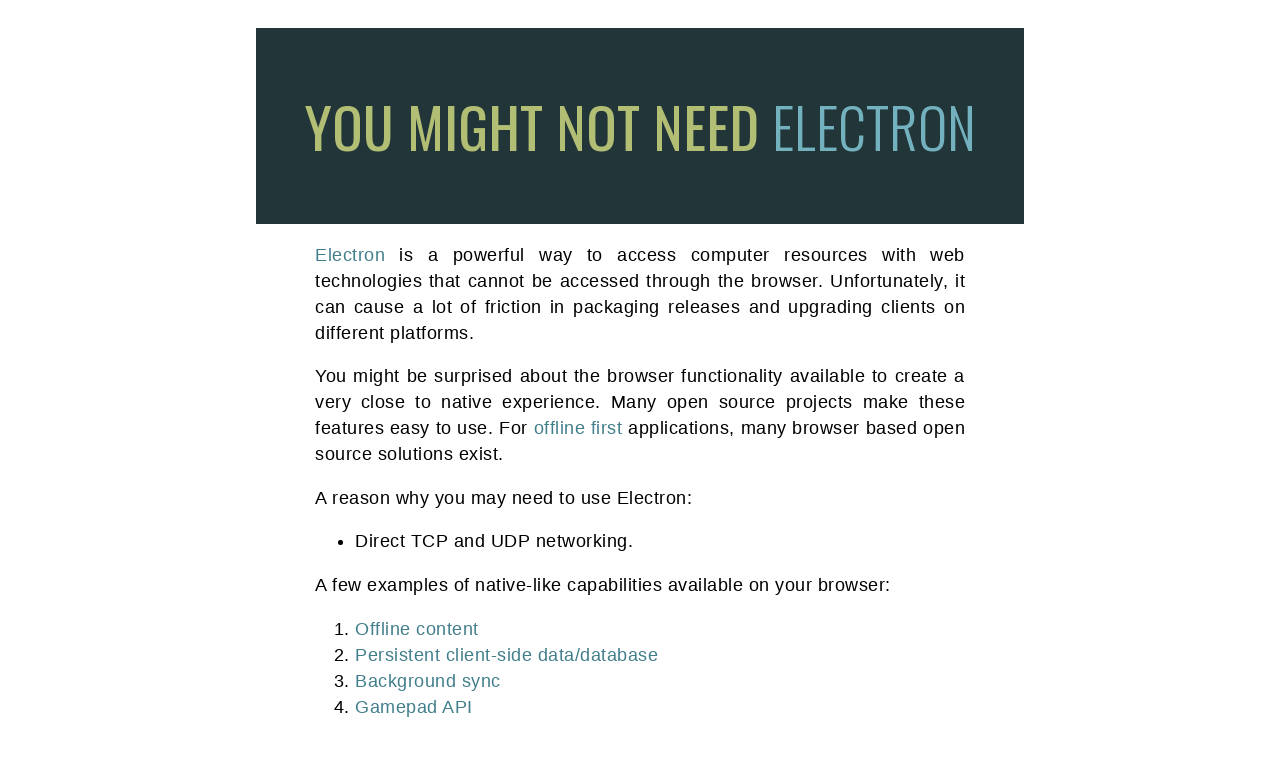

--- FILE ---
content_type: text/html; charset=utf-8
request_url: https://youmightnotneedelectron.com/
body_size: 3364
content:
<!DOCTYPE html>
<html lang="en">
<head>
  <meta charset="UTF-8">
  <title>You Might Not Need Electron</title>

  <link rel="stylesheet" href="public.css">
</head>
<body>
  <a href="/" class="header"><div class="youmightnotneed">You Might Not Need</div> <div class="electron">Electron</div></a>

  <main>
    <p><a href="https://www.electronjs.org/">Electron</a> is a powerful way to access computer resources with web technologies that cannot be accessed through the browser. Unfortunately, it can cause a lot of friction in packaging releases and upgrading clients on different platforms.</p>

    <p>You might be surprised about the browser functionality available to create a very close to native experience. Many open source projects make these features easy to use. For <a href="http://offlinefirst.org">offline first</a> applications, many browser based open source solutions exist.</p>

    <p>A reason why you may need to use Electron:</p>

    <ul>
      <li>Direct TCP and UDP networking.</li>
    </ul>

    <p>A few examples of native-like capabilities available on your browser:</p>

    <ol>
      <li><a href="#offline">Offline content</a></li>
      <li><a href="#database">Persistent client-side data/database</a></li>
      <li><a href="#background-sync">Background sync</a></li>
      <li><a href="#gamepad">Gamepad API</a></li>
      <li><a href="#notifications">Web Notifications API</a></li>
      <li><a href="#visibility">Page Visibility API</a></li>
      <li><a href="#vibration">Vibration API</a></li>
      <li><a href="#battery">Battery status API</a></li>
      <li><a href="#bluetooth">Web Bluetooth API</a></li>
      <li><a href="#usb">Web USB API</a></li>
      <li><a href="#serial">Web Serial API</a></li>
      <li><a href="#midi">Web MIDI API</a></li>
      <li><a href="#file">File System Access</a></li>
    </ol>


    <h2 id="offline">1. Offline content</h2>

    <p>Service workers are a way to allow any website to intercept XHR requests and serve any arbitrary content. The first time you load the page, the service worker is installed. The next time you load the page is more interesting: the service worker is activated <em>before</em> the first page is served, and thus the service worker can serve any/all content, regardless of anything else. No internet connection required.</p>

    <p>Think of it like an web server sitting between your web page and your server, on the client. It can serve text, binaries -- you name it.</p>

    <p>Because of the massive security ramifications of creating a persistent interceptor of all requests, you must use HTTPS to install a service worker.</p>

    <p>Many different tools exist to allow you to use service workers more easily:</p>

    <ul>
      <li><a href="https://github.com/GoogleChrome/sw-toolbox">sw-toolbox</a>, built by the Google Chrome team, abstracts the service worker into a more expressive router, more akin to Express.</li>
      <li><a href="https://github.com/GoogleChrome/sw-precache">sw-precache</a>, also built by the Google Chrome team, is built for more simple use cases of just caching files for offline use.</li>
      <li><a href="https://github.com/NekR/offline-plugin">offline-plugin</a> for Webpack creates a service worker file that caches your files.</li>
    </ul>

    <p>Support for service workers is very promising, and not too bad currently.<br>You can check browser support at <a href="https://jakearchibald.github.io/isserviceworkerready/">isserviceworkerready</a>.</p>


    <h2 id="database">2. Persistent client-side data/database</h2>

    <p>You are probably familiar with sessionStorage and localStorage. They're great because of their simplicity, but they're also limited because of that.</p>

    <p>You may have heard of IndexedDB. All you need to know about it is that it is a NoSQL database in the browser. The API is very low level (and pretty bad), so you should not use it directly. Luckily, some very smart people in the open source world have created some wonderful abstractions on top it.</p>

    <p>Here is a list of solutions, ordered high-level to low-level:</p>

    <ul>
      <li><a href="http://hood.ie">Hoodie</a> is an opinionated framework to build web applications that work offline out of the box. (They're currently in the middle of building the next major version.)</li>
      <li><a href="https://pouchdb.com">PouchDB</a> is a very powerful client-side database that can replicate with CouchDB. It is great because of its browser support. It has adapters for IndexedDB, WebSQL, localStorage, in-memory, and more, which means it can fall back onto the most ideal adapter for the browser. It has a wonderful API and great documentation.</li>
      <li><a href="https://localforage.github.io/localForage">localForage</a>, built by Mozilla, is a very simple localStorage-esque API with adapters to things like IndexedDB, allowing for better performance that is non-blocking to the UI.</li>
    </ul>


    <h2 id="background-sync">3. Background sync</h2>
    
    <p>Background sync is not well supported, but it's trying to solve a hard problem: Deferring actions until the user has stable connectivity.</p>

    <p>Think of a chat application in which the user is offline, send a message, and closes the page. When the user gains internet connectivity, that message will be sent, regardless of if the page is open or not!</p>

    <p><a href="https://github.com/WICG/BackgroundSync/blob/master/explainer.md">Check out a Background Sync introduction here.</a></p>



    <h2 id="gamepad">4. Gamepad API</h2>

    <p>For when you need to access user inputs beyond the keyboard, check out the Gamepad API. When you are building an HTML5 game, consider implementing it to make your game seem even more native.</p>

    <p><a href="https://developer.mozilla.org/en-US/docs/Web/API/Gamepad_API/Using_the_Gamepad_API">MDN Introduction</a></p>



    <h2 id="notifications">5. Web Notifications API</h2>

    <p>Web notifications are a great way for a chat application to notify the user of events in a web application.</p>

    <p>The most common example is a chat application where the user gets a new message and needs to be notified.</p>

    <p>For the best user experience, integrate this API with the <a href="#visibility">Page Visibility API</a> to only send notifications when the chat application is not visible to the user.</p>



    <h2 id="visibility">6. Page Visibility API</h2>

    <p>The page visibility API can allow for very subtle user experience improvements in your app. Say you are building a chat application that uses the Web Notification API, Vibration API, or plays a sound. With this API, you could only do that when the page is not visible, reducing annoying and unecessary 'pings' when you already have the user's attention.</p>

    <p><a href="https://developer.mozilla.org/en-US/docs/Web/API/Page_Visibility_API">MDN Page Visibility API</a></p>


    <h2 id="vibration">7. Vibration API</h2>

    <p>The vibration API provides yet another way to get the user's attention upon an event.</p>

    <p>Unfortunately, it is being abused by some sites and advertisers.</p>



    <h2 id="battery">8. Battery status API</h2>

    <p>This API could be useful for reducing usage when the battery is low.</p>


    <h2 id="bluetooth">9. Web Bluetooth API</h2>

    <p>The Web Bluetooth API provides the ability to connect and interact with Bluetooth Low Energy peripherals.</p>

    <p><a href="https://developer.mozilla.org/en-US/docs/Web/API/Web_Bluetooth_API">MDN Page Web Bluetooth API</a></p>

    <h2 id="usb">10. Web USB API</h2>

    <p>The USB interface of the WebUSB API provides attributes and methods for finding and connecting USB devices from a web page.</p>

    <p><a href="https://developer.mozilla.org/en-US/docs/Web/API/USB">MDN Page Web USB API</a></p>

    <h2 id="serial">11. Web Serial API</h2>

    <p>The Serial API provides a way for websites to read and write from a serial device through script. Such an API would bridge the web and the physical world, by allowing documents to communicate with devices such as microcontrollers, 3D printers, and other serial devices.</p>

    <p><a href="https://wicg.github.io/serial/">W3C Specification for Web Serial API</a></p>

    <h2 id="midi">12. Web MIDI API</h2>

    <p>The MIDIAccess interface of the Web MIDI API provides methods for listing MIDI input and output devices, and obtaining access to those devices.</p>

    <p><a href="https://developer.mozilla.org/en-US/docs/Web/API/MIDIAccess">MDN Page Web MIDI API</a></p>

    <h2 id="file">13. File System Access</h2>

    <p>This API enables developers to build powerful apps that interact with other (non-Web) apps on the user’s device via the device’s file system.</p>

    <p><a href="https://wicg.github.io/file-system-access/">W3C Specification for File System Access</a></p>
    

  </main>

  <footer><a href="https://github.com/aeharding">Made by @aeharding</a> — <a href="https://github.com/aeharding/youmightnotneedelectron">Edit on Github</a></footer>
<script defer src="https://static.cloudflareinsights.com/beacon.min.js/vcd15cbe7772f49c399c6a5babf22c1241717689176015" integrity="sha512-ZpsOmlRQV6y907TI0dKBHq9Md29nnaEIPlkf84rnaERnq6zvWvPUqr2ft8M1aS28oN72PdrCzSjY4U6VaAw1EQ==" data-cf-beacon='{"version":"2024.11.0","token":"8ca88a86067c49f39676ad6500148be2","r":1,"server_timing":{"name":{"cfCacheStatus":true,"cfEdge":true,"cfExtPri":true,"cfL4":true,"cfOrigin":true,"cfSpeedBrain":true},"location_startswith":null}}' crossorigin="anonymous"></script>
</body>
</html>


--- FILE ---
content_type: text/css; charset=utf-8
request_url: https://fonts.googleapis.com/css?family=Oswald:400,300&text=YOUMIGHTNEDLCR
body_size: -27
content:
@font-face {
  font-family: 'Oswald';
  font-style: normal;
  font-weight: 300;
  src: url(https://fonts.gstatic.com/l/font?kit=TK3IWkUHHAIjg75cFRf3bXL8LICs13Fv40pKlN4NNSeSASwcEVlUF4_ud6Yr2avoDotSdvhz0u9dW7I&skey=653237e53512d0de&v=v57) format('woff2');
}
@font-face {
  font-family: 'Oswald';
  font-style: normal;
  font-weight: 400;
  src: url(https://fonts.gstatic.com/l/font?kit=TK3IWkUHHAIjg75cFRf3bXL8LICs13Fv40pKlN4NNSeSASwcEVlUF4_ud6Yr2avoDotSdvhz0u9dW7I&skey=653237e53512d0de&v=v57) format('woff2');
}
